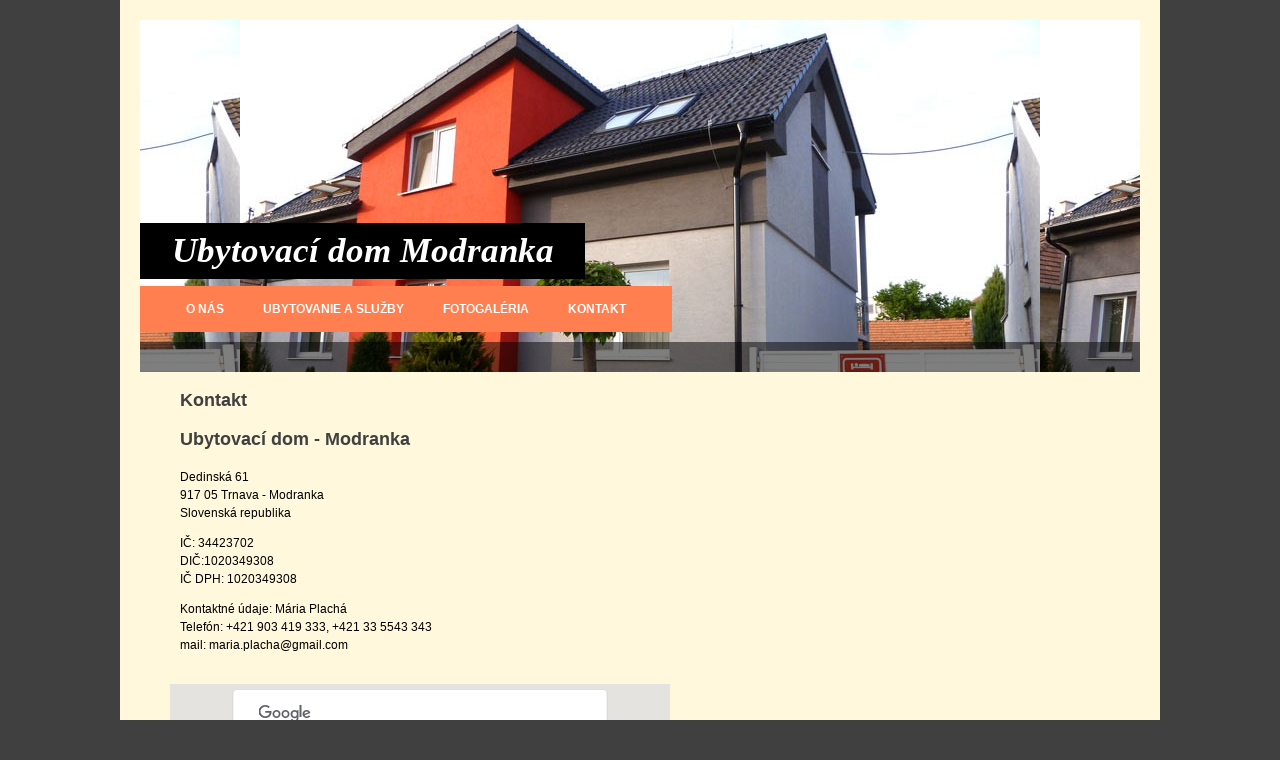

--- FILE ---
content_type: text/html
request_url: http://modranka.sk/kontakt.html
body_size: 1626
content:
<!DOCTYPE html>
<html>
	<head>
		<title>Ubytovanie Modranka</title>
		<meta http-equiv="Content-Type" content="text/html; charset=utf-8" />
		<script src="https://ajax.googleapis.com/ajax/libs/jquery/1.9.0/jquery.min.js" type="text/javascript"></script>
		<link rel="stylesheet" href="css/prettyPhoto.css" type="text/css" media="screen" title="prettyPhoto main stylesheet" charset="utf-8" />
		<link href="css/default.css" rel="stylesheet" type="text/css" media="all" />
		<script src="js/jquery.prettyPhoto.js" type="text/javascript" charset="utf-8"></script>
		

	</head>

<body>



<div id="main">
	<div id="header-wrapper">
	<div id="header" class="container">
		<div id="logo">
			<h1><a href="#">Ubytovací dom Modranka</a></h1>
			<div id="menu">
				<ul>
					<li><a href="index.html" accesskey="1" title="O nas">O nás</a></li>
					<li><a href="sluzby.html" accesskey="2" title="Ubytovanie a služby">Ubytovanie a služby</a></li>
					<li><a href="fotky.html" accesskey="3" title="fotogaleria">Fotogaléria</a></li>
					<li><a href="kontakt.html" accesskey="4" title="kontakt">Kontakt</a></li>				
				</ul>
			</div>
		</div>
	</div>
	</div>       
	<noscript>
	<div id="noscript">
        Javascript is currently not supported/disabled by this browser. To see this page as it is meant to appear please use a Javascript enabled browser.
                <br>Pomoc: <a href="http://www.enable-javascript.com/" target="_blank">Enable-Javascript.com</a>.
        </div>        
	</noscript>

<div id="wrapper">			
	<h3>Kontakt</h3	>


	<div class="title">
		<h3>Ubytovací dom - Modranka </h3>
	</div>
    	<p>Dedinská 61
		</br>917 05 Trnava - Modranka
		</br>Slovenská republika</p>
		<p>IČ: 34423702
		</br>DIČ:1020349308
		</br>IČ DPH: 1020349308</p>

		<p>Kontaktné údaje: Mária Plachá
		</br>Telefón: +421 903 419 333, +421 33 5543 343	
		</br>mail: maria.placha@gmail.com</p>				
		
		<div id="map_canvas"></div>

</div>

			<script type="text/javascript" charset="utf-8">
			$(document).ready(function(){
				$("area[rel^='prettyPhoto']").prettyPhoto();
				
				$(".gallery:first a[rel^='prettyPhoto']").prettyPhoto({animation_speed:'normal',theme:'light_square',slideshow:3000, autoplay_slideshow: true});
				$(".gallery:gt(0) a[rel^='prettyPhoto']").prettyPhoto({animation_speed:'fast',slideshow:10000, hideflash: true});
		
					$("#custom_content a[rel^='prettyPhoto']:last").prettyPhoto({
					custom_markup: '<div id="bsap_1259344" class="bsarocks bsap_d49a0984d0f377271ccbf01a33f2b6d6"></div><div id="bsap_1237859" class="bsarocks bsap_d49a0984d0f377271ccbf01a33f2b6d6" style="height:260px"></div><div id="bsap_1251710" class="bsarocks bsap_d49a0984d0f377271ccbf01a33f2b6d6"></div>',
					changepicturecallback: function(){ _bsap.exec(); }
				});
			});
			</script>
	
			<!-- Google Maps Code -->
			<script type="text/javascript"
			    src="http://maps.google.com/maps/api/js?sensor=true">
			</script>
			<script type="text/javascript">
			var map;
			var markers = [];
			  
				function initialize() {
			    var latlng = new google.maps.LatLng(48.34791, 17.61087);
			    var myOptions = {
			      zoom: 15,
			      center: latlng,
    			      mapTypeId: google.maps.MapTypeId.ROADMAP         
			      
			    };
			    map = new google.maps.Map(document.getElementById("map_canvas"),
			        myOptions);
		 	    addMarker(new google.maps.LatLng(48.34791, 17.61087), "Ubytovací dom");
 			}
	function addMarker(latlng, myTitle) {
        markers.push(new google.maps.Marker({
        position: latlng, 
        map: map,
        title: myTitle,
        icon: " http://maps.google.com/mapfiles/marker.png"
          }));    
			  }
			  google.maps.event.addDomListener(window, 'load', initialize);


			</script>
			<!-- END Google Maps Code -->
			
			
</div>
	</body>
</html>


--- FILE ---
content_type: text/css
request_url: http://modranka.sk/css/default.css
body_size: 1203
content:
	html, body
	{
		height: 100%;
	}
	
	body
	{
		margin: 0px;
		padding:0px;
		background: #404040;
		font: 62.5%/1.2 Arial, Verdana, Sans-Serif;
		
		
	}
	
	h1 
	{ 
		font-family: Georgia; 
		font-style: italic; 
		margin-bottom: 10px;
	}
			
	h2 
	{
		font-size: 1.80em;
		font-family: Georgia;
		text-align: left;
		color: #404040;
		padding: 0px 0px 0px 50px;
		
		
		
	}
			

	h3
	{
		font-size: 1.80em;
		text-align: left;
		color: #404040;
		padding: 0px 0px 0px 40px;
	}
	
	p 
	{ 
		text-align: left;
		font-size: 1.2em; 
		line-height: 150%;
		padding: 0px 0px 0px 40px;
		
	}
	
	ol, ul
	{
		margin-top: 0;
		
		list-style: none;
	}


	ul li 
	{
	 	display: inline; 

	 }
	
	 
			
	ul li img
	{
	padding: 20px;
	margin: 10px;
	border: 3px solid #FFEBCD;
 
	}
			
	#main 
	{
		background: #FFF8DC;
		margin: 0 auto;
		padding: 20px;
		width: 1000px;
	}
		
	a
	{
		color: #ff8a0e;
	}
	
	a:hover
	{
		text-decoration: none;
	}
	
	.container
	{
		
		width: 960px;
	}
/*********************************************************************************/
/* Header                                                                        */
/*********************************************************************************/

	#header-wrapper
	{
		overflow: hidden;
		padding: 18em 0em 0em 0em;
		background: url(../images/fullscreen/ext-pred.jpg) repeat-x center top;
		border-bottom: 30px solid rgba(0,0,0,.5);
	}

	#header
	{
	}

/*********************************************************************************/
/* Logo                                                                          */
/*********************************************************************************/

	#logo
	{
	
	}
	
	#logo h1
	{
		display: inline-block;
		margin-bottom: 0.20em;
		padding: 0.20em 0.9em;
		background: #000;
		font-size: 3.5em;
	}
	
	#logo a
	{
		text-decoration: none;
		color: #FFF;
	}
	
	#logo span
	{
		display: block;
		text-transform: uppercase;
		font-size: 0.90em;
		color: rgba(255,255,255,0.5);
	}

	#logo span a
	{
		color: rgba(255,255,255,0.8);
	}
	
	

/*********************************************************************************/
/* Menu                                                                          */
/*********************************************************************************/

	#menu
	{
	}
	
	#menu ul
	{
		display: inline-block;
		padding: 0em 2.8em;
		background: #FF7F50;
		text-align: center;
	}
	
	#menu li
	{
		display: inline-block;
	}
	
	#menu li a, #menu li span
	{
		display: inline-block;
		padding: 1.3em 1.5em;
		text-decoration: none;
		font-size: 1.20em;
		font-weight: 600;
		text-transform: uppercase;
		outline: 0;
		color: #FFF;
	}
	
	#menu li:hover a, #menu li.active a, #menu li.active span
	{
	}
	
	#menu .current_page_item a
	{
		color: #FFF;
	}
	


/*********************************************************************************/
/* Wrapper                                                                       */
/*********************************************************************************/


	#wrapper
	{
		overflow: hidden;
		background: #FFF8DC;
		
		
	}

	#wrapper1
	{
		background: #FFF;
	}

	#wrapper2
	{
	}

	#wrapper3
	{
	}
	
	#wrapper4
	{
	}

/*********************************************************************************/
/* Footer                                                                        */
/*********************************************************************************/

	footer
	{
		text-align: center;
	}

	
	footer .title span
	{
		color: rgba(255,255,255,0.4);
	}

/*********************************************************************************/
/* Copyright                                                                     */
/*********************************************************************************/

	#copyright
	{
		overflow: hidden;
		padding: 5em 0em;
		border-top: 1px solid rgba(255,255,255,0.08);
		text-align: center;
	}
	
	#copyright p
	{
		text-transform: uppercase;
		font-size: 0.80em;
		color: rgba(255,255,255,0.3);
	}
	
	#copyright a
	{
		text-decoration: none;
		color: rgba(255,255,255,0.6);
	}


/*********************************************************************************/
/* two Columns     
/*********************************************************************************/

	#two-column
	{
		overflow: hidden;
		text-align: center;
	}
		
		
	#two-column .tbox1
	{
		float: left;
		width: 450px;
		padding: 20px 0px 60px 0px;
		text-align: left;

	}
	
	#two-column .tbox1 h3
	{
		font-size: 1.80em;
		text-align: left;
		color: #404040;
		padding: 0px 0px 0px 0px;
		
	}

	#two-column .tbox1 p
	{
		text-align: left;
		padding: 0px 0px 0px 0px;
		font-size: 1.2em; 
		line-height: 150%;
	}


	#two-column .tbox2
	{
		float: right;
		width: 400px;
		padding: 50px 20px 60px 0px;
	}
	

	
	#two-column  li
	{
	border: 5px solid #FFEBCD;
	display:inline-block;
	width:910px;
	margin: 0px 50px 20px 0px;
	
	}

	#two-column ul li img
	{
		padding: 0px 0px 0px 0px;
		border-style: none;
		margin:0px;
 	}

	
	#two-column .kontakt
	{
		width: 800px;
		float: left;
		padding: 10px 10px 20px 0px;
		text-align: left;
	}
	
	#two-column .kontakt h3
	{
		font-size: 1.80em;
		text-align: left;
		color: #404040;
		padding: 0px 0px 0px 0px;
	}
	#two-column .kontakt p
	{
		text-align: left;
		padding: 0px 0px 0px 0px;
		font-size: 1.2em; 
		line-height: 150%;
	}

#map_canvas
{
width:500px; 
height:500px; 
margin: 30px;
background-color: #CCC;
}
